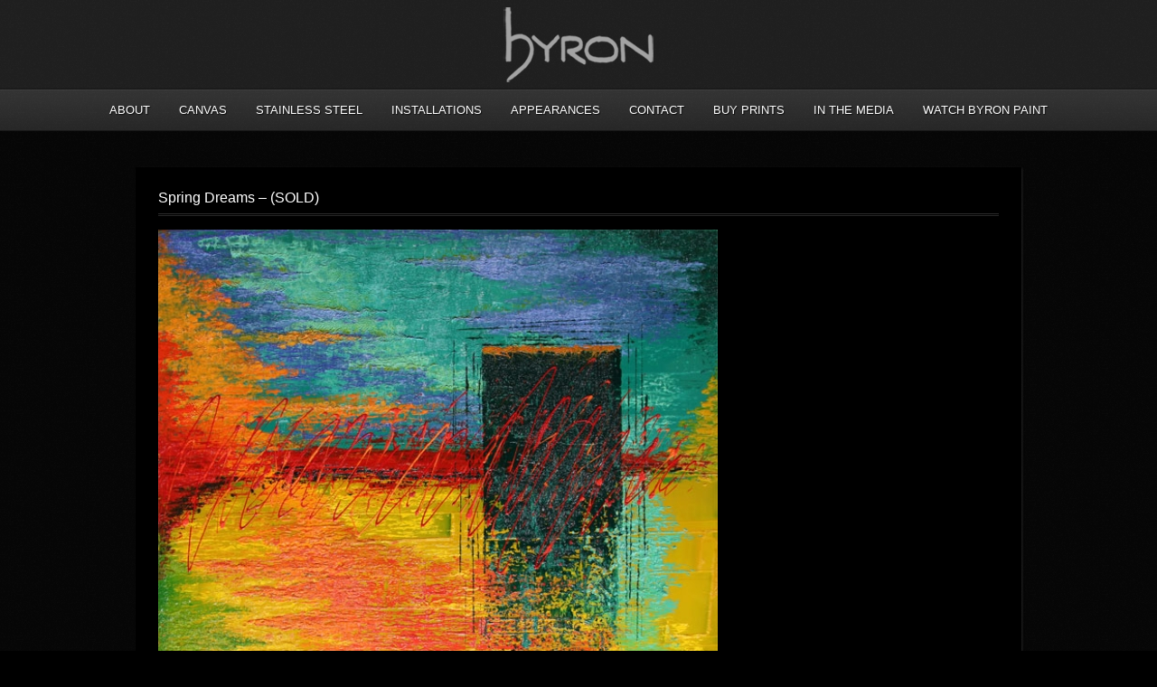

--- FILE ---
content_type: text/css; charset: UTF-8;charset=UTF-8
request_url: https://www.byronmayart.com/wp-content/themes/photolux_v120/css/cssLoader.php
body_size: 103
content:
body {background-color:#000000;}#logo-container a{background-image:url('https://www.byronmayart.com/wp-content/uploads/2012/03/logo.png');}#logo-container, #logo-container a{width:186px;}#logo-container, #logo-container a{height:83px;}h1,h2,h3,h4,h5,h6,.accordion-description a,#content-container .wp-pagenavi,#portfolio-categories ul li.selected,.table-title td,.table-description strong,table th,.tabs a{font-family:"PT Sans Narrow", "PT Sans", "Arial Narrow", Verdana, Geneva, sans-serif;}body, .content-box .post-info{font-family:"PT Sans Narrow", "PT Sans", "Arial Narrow", Verdana, Geneva, sans-serif;}